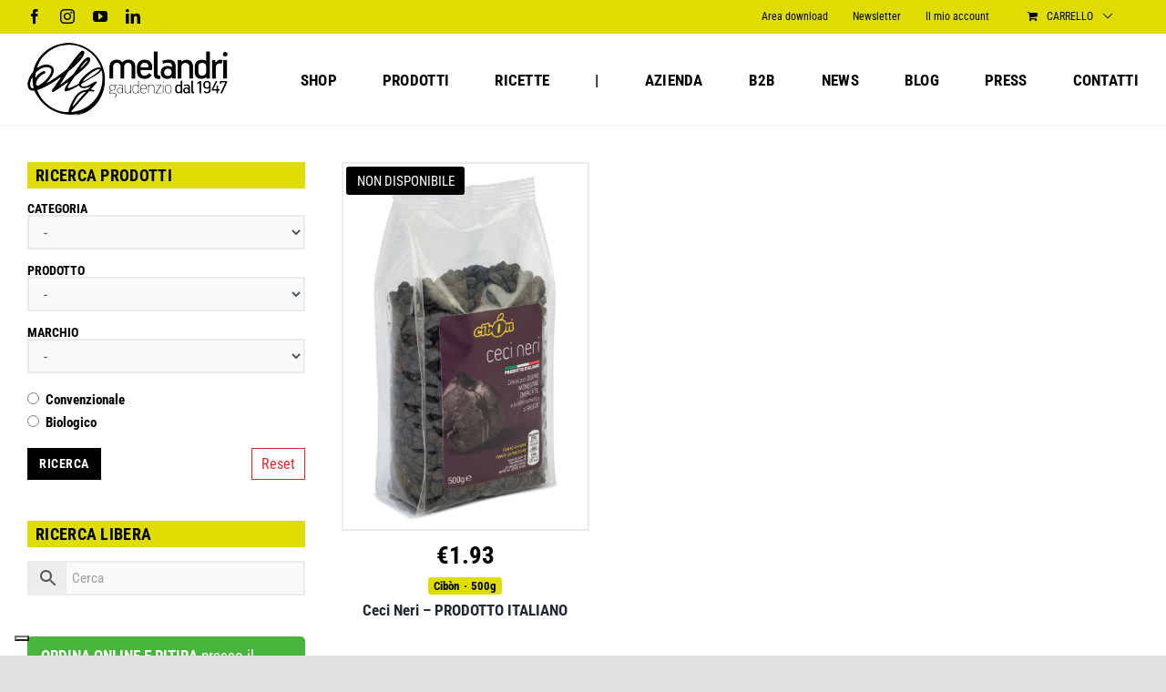

--- FILE ---
content_type: text/html; charset=utf-8
request_url: https://www.google.com/recaptcha/api2/anchor?ar=1&k=6LeHU78kAAAAAEGm0IHYshF090VSalJRnH2Wwapi&co=aHR0cHM6Ly93d3cubWVsYW5kcmlnYXVkZW56aW8uY29tOjQ0Mw..&hl=en&v=PoyoqOPhxBO7pBk68S4YbpHZ&size=invisible&anchor-ms=20000&execute-ms=30000&cb=lxzzprc9mj32
body_size: 48731
content:
<!DOCTYPE HTML><html dir="ltr" lang="en"><head><meta http-equiv="Content-Type" content="text/html; charset=UTF-8">
<meta http-equiv="X-UA-Compatible" content="IE=edge">
<title>reCAPTCHA</title>
<style type="text/css">
/* cyrillic-ext */
@font-face {
  font-family: 'Roboto';
  font-style: normal;
  font-weight: 400;
  font-stretch: 100%;
  src: url(//fonts.gstatic.com/s/roboto/v48/KFO7CnqEu92Fr1ME7kSn66aGLdTylUAMa3GUBHMdazTgWw.woff2) format('woff2');
  unicode-range: U+0460-052F, U+1C80-1C8A, U+20B4, U+2DE0-2DFF, U+A640-A69F, U+FE2E-FE2F;
}
/* cyrillic */
@font-face {
  font-family: 'Roboto';
  font-style: normal;
  font-weight: 400;
  font-stretch: 100%;
  src: url(//fonts.gstatic.com/s/roboto/v48/KFO7CnqEu92Fr1ME7kSn66aGLdTylUAMa3iUBHMdazTgWw.woff2) format('woff2');
  unicode-range: U+0301, U+0400-045F, U+0490-0491, U+04B0-04B1, U+2116;
}
/* greek-ext */
@font-face {
  font-family: 'Roboto';
  font-style: normal;
  font-weight: 400;
  font-stretch: 100%;
  src: url(//fonts.gstatic.com/s/roboto/v48/KFO7CnqEu92Fr1ME7kSn66aGLdTylUAMa3CUBHMdazTgWw.woff2) format('woff2');
  unicode-range: U+1F00-1FFF;
}
/* greek */
@font-face {
  font-family: 'Roboto';
  font-style: normal;
  font-weight: 400;
  font-stretch: 100%;
  src: url(//fonts.gstatic.com/s/roboto/v48/KFO7CnqEu92Fr1ME7kSn66aGLdTylUAMa3-UBHMdazTgWw.woff2) format('woff2');
  unicode-range: U+0370-0377, U+037A-037F, U+0384-038A, U+038C, U+038E-03A1, U+03A3-03FF;
}
/* math */
@font-face {
  font-family: 'Roboto';
  font-style: normal;
  font-weight: 400;
  font-stretch: 100%;
  src: url(//fonts.gstatic.com/s/roboto/v48/KFO7CnqEu92Fr1ME7kSn66aGLdTylUAMawCUBHMdazTgWw.woff2) format('woff2');
  unicode-range: U+0302-0303, U+0305, U+0307-0308, U+0310, U+0312, U+0315, U+031A, U+0326-0327, U+032C, U+032F-0330, U+0332-0333, U+0338, U+033A, U+0346, U+034D, U+0391-03A1, U+03A3-03A9, U+03B1-03C9, U+03D1, U+03D5-03D6, U+03F0-03F1, U+03F4-03F5, U+2016-2017, U+2034-2038, U+203C, U+2040, U+2043, U+2047, U+2050, U+2057, U+205F, U+2070-2071, U+2074-208E, U+2090-209C, U+20D0-20DC, U+20E1, U+20E5-20EF, U+2100-2112, U+2114-2115, U+2117-2121, U+2123-214F, U+2190, U+2192, U+2194-21AE, U+21B0-21E5, U+21F1-21F2, U+21F4-2211, U+2213-2214, U+2216-22FF, U+2308-230B, U+2310, U+2319, U+231C-2321, U+2336-237A, U+237C, U+2395, U+239B-23B7, U+23D0, U+23DC-23E1, U+2474-2475, U+25AF, U+25B3, U+25B7, U+25BD, U+25C1, U+25CA, U+25CC, U+25FB, U+266D-266F, U+27C0-27FF, U+2900-2AFF, U+2B0E-2B11, U+2B30-2B4C, U+2BFE, U+3030, U+FF5B, U+FF5D, U+1D400-1D7FF, U+1EE00-1EEFF;
}
/* symbols */
@font-face {
  font-family: 'Roboto';
  font-style: normal;
  font-weight: 400;
  font-stretch: 100%;
  src: url(//fonts.gstatic.com/s/roboto/v48/KFO7CnqEu92Fr1ME7kSn66aGLdTylUAMaxKUBHMdazTgWw.woff2) format('woff2');
  unicode-range: U+0001-000C, U+000E-001F, U+007F-009F, U+20DD-20E0, U+20E2-20E4, U+2150-218F, U+2190, U+2192, U+2194-2199, U+21AF, U+21E6-21F0, U+21F3, U+2218-2219, U+2299, U+22C4-22C6, U+2300-243F, U+2440-244A, U+2460-24FF, U+25A0-27BF, U+2800-28FF, U+2921-2922, U+2981, U+29BF, U+29EB, U+2B00-2BFF, U+4DC0-4DFF, U+FFF9-FFFB, U+10140-1018E, U+10190-1019C, U+101A0, U+101D0-101FD, U+102E0-102FB, U+10E60-10E7E, U+1D2C0-1D2D3, U+1D2E0-1D37F, U+1F000-1F0FF, U+1F100-1F1AD, U+1F1E6-1F1FF, U+1F30D-1F30F, U+1F315, U+1F31C, U+1F31E, U+1F320-1F32C, U+1F336, U+1F378, U+1F37D, U+1F382, U+1F393-1F39F, U+1F3A7-1F3A8, U+1F3AC-1F3AF, U+1F3C2, U+1F3C4-1F3C6, U+1F3CA-1F3CE, U+1F3D4-1F3E0, U+1F3ED, U+1F3F1-1F3F3, U+1F3F5-1F3F7, U+1F408, U+1F415, U+1F41F, U+1F426, U+1F43F, U+1F441-1F442, U+1F444, U+1F446-1F449, U+1F44C-1F44E, U+1F453, U+1F46A, U+1F47D, U+1F4A3, U+1F4B0, U+1F4B3, U+1F4B9, U+1F4BB, U+1F4BF, U+1F4C8-1F4CB, U+1F4D6, U+1F4DA, U+1F4DF, U+1F4E3-1F4E6, U+1F4EA-1F4ED, U+1F4F7, U+1F4F9-1F4FB, U+1F4FD-1F4FE, U+1F503, U+1F507-1F50B, U+1F50D, U+1F512-1F513, U+1F53E-1F54A, U+1F54F-1F5FA, U+1F610, U+1F650-1F67F, U+1F687, U+1F68D, U+1F691, U+1F694, U+1F698, U+1F6AD, U+1F6B2, U+1F6B9-1F6BA, U+1F6BC, U+1F6C6-1F6CF, U+1F6D3-1F6D7, U+1F6E0-1F6EA, U+1F6F0-1F6F3, U+1F6F7-1F6FC, U+1F700-1F7FF, U+1F800-1F80B, U+1F810-1F847, U+1F850-1F859, U+1F860-1F887, U+1F890-1F8AD, U+1F8B0-1F8BB, U+1F8C0-1F8C1, U+1F900-1F90B, U+1F93B, U+1F946, U+1F984, U+1F996, U+1F9E9, U+1FA00-1FA6F, U+1FA70-1FA7C, U+1FA80-1FA89, U+1FA8F-1FAC6, U+1FACE-1FADC, U+1FADF-1FAE9, U+1FAF0-1FAF8, U+1FB00-1FBFF;
}
/* vietnamese */
@font-face {
  font-family: 'Roboto';
  font-style: normal;
  font-weight: 400;
  font-stretch: 100%;
  src: url(//fonts.gstatic.com/s/roboto/v48/KFO7CnqEu92Fr1ME7kSn66aGLdTylUAMa3OUBHMdazTgWw.woff2) format('woff2');
  unicode-range: U+0102-0103, U+0110-0111, U+0128-0129, U+0168-0169, U+01A0-01A1, U+01AF-01B0, U+0300-0301, U+0303-0304, U+0308-0309, U+0323, U+0329, U+1EA0-1EF9, U+20AB;
}
/* latin-ext */
@font-face {
  font-family: 'Roboto';
  font-style: normal;
  font-weight: 400;
  font-stretch: 100%;
  src: url(//fonts.gstatic.com/s/roboto/v48/KFO7CnqEu92Fr1ME7kSn66aGLdTylUAMa3KUBHMdazTgWw.woff2) format('woff2');
  unicode-range: U+0100-02BA, U+02BD-02C5, U+02C7-02CC, U+02CE-02D7, U+02DD-02FF, U+0304, U+0308, U+0329, U+1D00-1DBF, U+1E00-1E9F, U+1EF2-1EFF, U+2020, U+20A0-20AB, U+20AD-20C0, U+2113, U+2C60-2C7F, U+A720-A7FF;
}
/* latin */
@font-face {
  font-family: 'Roboto';
  font-style: normal;
  font-weight: 400;
  font-stretch: 100%;
  src: url(//fonts.gstatic.com/s/roboto/v48/KFO7CnqEu92Fr1ME7kSn66aGLdTylUAMa3yUBHMdazQ.woff2) format('woff2');
  unicode-range: U+0000-00FF, U+0131, U+0152-0153, U+02BB-02BC, U+02C6, U+02DA, U+02DC, U+0304, U+0308, U+0329, U+2000-206F, U+20AC, U+2122, U+2191, U+2193, U+2212, U+2215, U+FEFF, U+FFFD;
}
/* cyrillic-ext */
@font-face {
  font-family: 'Roboto';
  font-style: normal;
  font-weight: 500;
  font-stretch: 100%;
  src: url(//fonts.gstatic.com/s/roboto/v48/KFO7CnqEu92Fr1ME7kSn66aGLdTylUAMa3GUBHMdazTgWw.woff2) format('woff2');
  unicode-range: U+0460-052F, U+1C80-1C8A, U+20B4, U+2DE0-2DFF, U+A640-A69F, U+FE2E-FE2F;
}
/* cyrillic */
@font-face {
  font-family: 'Roboto';
  font-style: normal;
  font-weight: 500;
  font-stretch: 100%;
  src: url(//fonts.gstatic.com/s/roboto/v48/KFO7CnqEu92Fr1ME7kSn66aGLdTylUAMa3iUBHMdazTgWw.woff2) format('woff2');
  unicode-range: U+0301, U+0400-045F, U+0490-0491, U+04B0-04B1, U+2116;
}
/* greek-ext */
@font-face {
  font-family: 'Roboto';
  font-style: normal;
  font-weight: 500;
  font-stretch: 100%;
  src: url(//fonts.gstatic.com/s/roboto/v48/KFO7CnqEu92Fr1ME7kSn66aGLdTylUAMa3CUBHMdazTgWw.woff2) format('woff2');
  unicode-range: U+1F00-1FFF;
}
/* greek */
@font-face {
  font-family: 'Roboto';
  font-style: normal;
  font-weight: 500;
  font-stretch: 100%;
  src: url(//fonts.gstatic.com/s/roboto/v48/KFO7CnqEu92Fr1ME7kSn66aGLdTylUAMa3-UBHMdazTgWw.woff2) format('woff2');
  unicode-range: U+0370-0377, U+037A-037F, U+0384-038A, U+038C, U+038E-03A1, U+03A3-03FF;
}
/* math */
@font-face {
  font-family: 'Roboto';
  font-style: normal;
  font-weight: 500;
  font-stretch: 100%;
  src: url(//fonts.gstatic.com/s/roboto/v48/KFO7CnqEu92Fr1ME7kSn66aGLdTylUAMawCUBHMdazTgWw.woff2) format('woff2');
  unicode-range: U+0302-0303, U+0305, U+0307-0308, U+0310, U+0312, U+0315, U+031A, U+0326-0327, U+032C, U+032F-0330, U+0332-0333, U+0338, U+033A, U+0346, U+034D, U+0391-03A1, U+03A3-03A9, U+03B1-03C9, U+03D1, U+03D5-03D6, U+03F0-03F1, U+03F4-03F5, U+2016-2017, U+2034-2038, U+203C, U+2040, U+2043, U+2047, U+2050, U+2057, U+205F, U+2070-2071, U+2074-208E, U+2090-209C, U+20D0-20DC, U+20E1, U+20E5-20EF, U+2100-2112, U+2114-2115, U+2117-2121, U+2123-214F, U+2190, U+2192, U+2194-21AE, U+21B0-21E5, U+21F1-21F2, U+21F4-2211, U+2213-2214, U+2216-22FF, U+2308-230B, U+2310, U+2319, U+231C-2321, U+2336-237A, U+237C, U+2395, U+239B-23B7, U+23D0, U+23DC-23E1, U+2474-2475, U+25AF, U+25B3, U+25B7, U+25BD, U+25C1, U+25CA, U+25CC, U+25FB, U+266D-266F, U+27C0-27FF, U+2900-2AFF, U+2B0E-2B11, U+2B30-2B4C, U+2BFE, U+3030, U+FF5B, U+FF5D, U+1D400-1D7FF, U+1EE00-1EEFF;
}
/* symbols */
@font-face {
  font-family: 'Roboto';
  font-style: normal;
  font-weight: 500;
  font-stretch: 100%;
  src: url(//fonts.gstatic.com/s/roboto/v48/KFO7CnqEu92Fr1ME7kSn66aGLdTylUAMaxKUBHMdazTgWw.woff2) format('woff2');
  unicode-range: U+0001-000C, U+000E-001F, U+007F-009F, U+20DD-20E0, U+20E2-20E4, U+2150-218F, U+2190, U+2192, U+2194-2199, U+21AF, U+21E6-21F0, U+21F3, U+2218-2219, U+2299, U+22C4-22C6, U+2300-243F, U+2440-244A, U+2460-24FF, U+25A0-27BF, U+2800-28FF, U+2921-2922, U+2981, U+29BF, U+29EB, U+2B00-2BFF, U+4DC0-4DFF, U+FFF9-FFFB, U+10140-1018E, U+10190-1019C, U+101A0, U+101D0-101FD, U+102E0-102FB, U+10E60-10E7E, U+1D2C0-1D2D3, U+1D2E0-1D37F, U+1F000-1F0FF, U+1F100-1F1AD, U+1F1E6-1F1FF, U+1F30D-1F30F, U+1F315, U+1F31C, U+1F31E, U+1F320-1F32C, U+1F336, U+1F378, U+1F37D, U+1F382, U+1F393-1F39F, U+1F3A7-1F3A8, U+1F3AC-1F3AF, U+1F3C2, U+1F3C4-1F3C6, U+1F3CA-1F3CE, U+1F3D4-1F3E0, U+1F3ED, U+1F3F1-1F3F3, U+1F3F5-1F3F7, U+1F408, U+1F415, U+1F41F, U+1F426, U+1F43F, U+1F441-1F442, U+1F444, U+1F446-1F449, U+1F44C-1F44E, U+1F453, U+1F46A, U+1F47D, U+1F4A3, U+1F4B0, U+1F4B3, U+1F4B9, U+1F4BB, U+1F4BF, U+1F4C8-1F4CB, U+1F4D6, U+1F4DA, U+1F4DF, U+1F4E3-1F4E6, U+1F4EA-1F4ED, U+1F4F7, U+1F4F9-1F4FB, U+1F4FD-1F4FE, U+1F503, U+1F507-1F50B, U+1F50D, U+1F512-1F513, U+1F53E-1F54A, U+1F54F-1F5FA, U+1F610, U+1F650-1F67F, U+1F687, U+1F68D, U+1F691, U+1F694, U+1F698, U+1F6AD, U+1F6B2, U+1F6B9-1F6BA, U+1F6BC, U+1F6C6-1F6CF, U+1F6D3-1F6D7, U+1F6E0-1F6EA, U+1F6F0-1F6F3, U+1F6F7-1F6FC, U+1F700-1F7FF, U+1F800-1F80B, U+1F810-1F847, U+1F850-1F859, U+1F860-1F887, U+1F890-1F8AD, U+1F8B0-1F8BB, U+1F8C0-1F8C1, U+1F900-1F90B, U+1F93B, U+1F946, U+1F984, U+1F996, U+1F9E9, U+1FA00-1FA6F, U+1FA70-1FA7C, U+1FA80-1FA89, U+1FA8F-1FAC6, U+1FACE-1FADC, U+1FADF-1FAE9, U+1FAF0-1FAF8, U+1FB00-1FBFF;
}
/* vietnamese */
@font-face {
  font-family: 'Roboto';
  font-style: normal;
  font-weight: 500;
  font-stretch: 100%;
  src: url(//fonts.gstatic.com/s/roboto/v48/KFO7CnqEu92Fr1ME7kSn66aGLdTylUAMa3OUBHMdazTgWw.woff2) format('woff2');
  unicode-range: U+0102-0103, U+0110-0111, U+0128-0129, U+0168-0169, U+01A0-01A1, U+01AF-01B0, U+0300-0301, U+0303-0304, U+0308-0309, U+0323, U+0329, U+1EA0-1EF9, U+20AB;
}
/* latin-ext */
@font-face {
  font-family: 'Roboto';
  font-style: normal;
  font-weight: 500;
  font-stretch: 100%;
  src: url(//fonts.gstatic.com/s/roboto/v48/KFO7CnqEu92Fr1ME7kSn66aGLdTylUAMa3KUBHMdazTgWw.woff2) format('woff2');
  unicode-range: U+0100-02BA, U+02BD-02C5, U+02C7-02CC, U+02CE-02D7, U+02DD-02FF, U+0304, U+0308, U+0329, U+1D00-1DBF, U+1E00-1E9F, U+1EF2-1EFF, U+2020, U+20A0-20AB, U+20AD-20C0, U+2113, U+2C60-2C7F, U+A720-A7FF;
}
/* latin */
@font-face {
  font-family: 'Roboto';
  font-style: normal;
  font-weight: 500;
  font-stretch: 100%;
  src: url(//fonts.gstatic.com/s/roboto/v48/KFO7CnqEu92Fr1ME7kSn66aGLdTylUAMa3yUBHMdazQ.woff2) format('woff2');
  unicode-range: U+0000-00FF, U+0131, U+0152-0153, U+02BB-02BC, U+02C6, U+02DA, U+02DC, U+0304, U+0308, U+0329, U+2000-206F, U+20AC, U+2122, U+2191, U+2193, U+2212, U+2215, U+FEFF, U+FFFD;
}
/* cyrillic-ext */
@font-face {
  font-family: 'Roboto';
  font-style: normal;
  font-weight: 900;
  font-stretch: 100%;
  src: url(//fonts.gstatic.com/s/roboto/v48/KFO7CnqEu92Fr1ME7kSn66aGLdTylUAMa3GUBHMdazTgWw.woff2) format('woff2');
  unicode-range: U+0460-052F, U+1C80-1C8A, U+20B4, U+2DE0-2DFF, U+A640-A69F, U+FE2E-FE2F;
}
/* cyrillic */
@font-face {
  font-family: 'Roboto';
  font-style: normal;
  font-weight: 900;
  font-stretch: 100%;
  src: url(//fonts.gstatic.com/s/roboto/v48/KFO7CnqEu92Fr1ME7kSn66aGLdTylUAMa3iUBHMdazTgWw.woff2) format('woff2');
  unicode-range: U+0301, U+0400-045F, U+0490-0491, U+04B0-04B1, U+2116;
}
/* greek-ext */
@font-face {
  font-family: 'Roboto';
  font-style: normal;
  font-weight: 900;
  font-stretch: 100%;
  src: url(//fonts.gstatic.com/s/roboto/v48/KFO7CnqEu92Fr1ME7kSn66aGLdTylUAMa3CUBHMdazTgWw.woff2) format('woff2');
  unicode-range: U+1F00-1FFF;
}
/* greek */
@font-face {
  font-family: 'Roboto';
  font-style: normal;
  font-weight: 900;
  font-stretch: 100%;
  src: url(//fonts.gstatic.com/s/roboto/v48/KFO7CnqEu92Fr1ME7kSn66aGLdTylUAMa3-UBHMdazTgWw.woff2) format('woff2');
  unicode-range: U+0370-0377, U+037A-037F, U+0384-038A, U+038C, U+038E-03A1, U+03A3-03FF;
}
/* math */
@font-face {
  font-family: 'Roboto';
  font-style: normal;
  font-weight: 900;
  font-stretch: 100%;
  src: url(//fonts.gstatic.com/s/roboto/v48/KFO7CnqEu92Fr1ME7kSn66aGLdTylUAMawCUBHMdazTgWw.woff2) format('woff2');
  unicode-range: U+0302-0303, U+0305, U+0307-0308, U+0310, U+0312, U+0315, U+031A, U+0326-0327, U+032C, U+032F-0330, U+0332-0333, U+0338, U+033A, U+0346, U+034D, U+0391-03A1, U+03A3-03A9, U+03B1-03C9, U+03D1, U+03D5-03D6, U+03F0-03F1, U+03F4-03F5, U+2016-2017, U+2034-2038, U+203C, U+2040, U+2043, U+2047, U+2050, U+2057, U+205F, U+2070-2071, U+2074-208E, U+2090-209C, U+20D0-20DC, U+20E1, U+20E5-20EF, U+2100-2112, U+2114-2115, U+2117-2121, U+2123-214F, U+2190, U+2192, U+2194-21AE, U+21B0-21E5, U+21F1-21F2, U+21F4-2211, U+2213-2214, U+2216-22FF, U+2308-230B, U+2310, U+2319, U+231C-2321, U+2336-237A, U+237C, U+2395, U+239B-23B7, U+23D0, U+23DC-23E1, U+2474-2475, U+25AF, U+25B3, U+25B7, U+25BD, U+25C1, U+25CA, U+25CC, U+25FB, U+266D-266F, U+27C0-27FF, U+2900-2AFF, U+2B0E-2B11, U+2B30-2B4C, U+2BFE, U+3030, U+FF5B, U+FF5D, U+1D400-1D7FF, U+1EE00-1EEFF;
}
/* symbols */
@font-face {
  font-family: 'Roboto';
  font-style: normal;
  font-weight: 900;
  font-stretch: 100%;
  src: url(//fonts.gstatic.com/s/roboto/v48/KFO7CnqEu92Fr1ME7kSn66aGLdTylUAMaxKUBHMdazTgWw.woff2) format('woff2');
  unicode-range: U+0001-000C, U+000E-001F, U+007F-009F, U+20DD-20E0, U+20E2-20E4, U+2150-218F, U+2190, U+2192, U+2194-2199, U+21AF, U+21E6-21F0, U+21F3, U+2218-2219, U+2299, U+22C4-22C6, U+2300-243F, U+2440-244A, U+2460-24FF, U+25A0-27BF, U+2800-28FF, U+2921-2922, U+2981, U+29BF, U+29EB, U+2B00-2BFF, U+4DC0-4DFF, U+FFF9-FFFB, U+10140-1018E, U+10190-1019C, U+101A0, U+101D0-101FD, U+102E0-102FB, U+10E60-10E7E, U+1D2C0-1D2D3, U+1D2E0-1D37F, U+1F000-1F0FF, U+1F100-1F1AD, U+1F1E6-1F1FF, U+1F30D-1F30F, U+1F315, U+1F31C, U+1F31E, U+1F320-1F32C, U+1F336, U+1F378, U+1F37D, U+1F382, U+1F393-1F39F, U+1F3A7-1F3A8, U+1F3AC-1F3AF, U+1F3C2, U+1F3C4-1F3C6, U+1F3CA-1F3CE, U+1F3D4-1F3E0, U+1F3ED, U+1F3F1-1F3F3, U+1F3F5-1F3F7, U+1F408, U+1F415, U+1F41F, U+1F426, U+1F43F, U+1F441-1F442, U+1F444, U+1F446-1F449, U+1F44C-1F44E, U+1F453, U+1F46A, U+1F47D, U+1F4A3, U+1F4B0, U+1F4B3, U+1F4B9, U+1F4BB, U+1F4BF, U+1F4C8-1F4CB, U+1F4D6, U+1F4DA, U+1F4DF, U+1F4E3-1F4E6, U+1F4EA-1F4ED, U+1F4F7, U+1F4F9-1F4FB, U+1F4FD-1F4FE, U+1F503, U+1F507-1F50B, U+1F50D, U+1F512-1F513, U+1F53E-1F54A, U+1F54F-1F5FA, U+1F610, U+1F650-1F67F, U+1F687, U+1F68D, U+1F691, U+1F694, U+1F698, U+1F6AD, U+1F6B2, U+1F6B9-1F6BA, U+1F6BC, U+1F6C6-1F6CF, U+1F6D3-1F6D7, U+1F6E0-1F6EA, U+1F6F0-1F6F3, U+1F6F7-1F6FC, U+1F700-1F7FF, U+1F800-1F80B, U+1F810-1F847, U+1F850-1F859, U+1F860-1F887, U+1F890-1F8AD, U+1F8B0-1F8BB, U+1F8C0-1F8C1, U+1F900-1F90B, U+1F93B, U+1F946, U+1F984, U+1F996, U+1F9E9, U+1FA00-1FA6F, U+1FA70-1FA7C, U+1FA80-1FA89, U+1FA8F-1FAC6, U+1FACE-1FADC, U+1FADF-1FAE9, U+1FAF0-1FAF8, U+1FB00-1FBFF;
}
/* vietnamese */
@font-face {
  font-family: 'Roboto';
  font-style: normal;
  font-weight: 900;
  font-stretch: 100%;
  src: url(//fonts.gstatic.com/s/roboto/v48/KFO7CnqEu92Fr1ME7kSn66aGLdTylUAMa3OUBHMdazTgWw.woff2) format('woff2');
  unicode-range: U+0102-0103, U+0110-0111, U+0128-0129, U+0168-0169, U+01A0-01A1, U+01AF-01B0, U+0300-0301, U+0303-0304, U+0308-0309, U+0323, U+0329, U+1EA0-1EF9, U+20AB;
}
/* latin-ext */
@font-face {
  font-family: 'Roboto';
  font-style: normal;
  font-weight: 900;
  font-stretch: 100%;
  src: url(//fonts.gstatic.com/s/roboto/v48/KFO7CnqEu92Fr1ME7kSn66aGLdTylUAMa3KUBHMdazTgWw.woff2) format('woff2');
  unicode-range: U+0100-02BA, U+02BD-02C5, U+02C7-02CC, U+02CE-02D7, U+02DD-02FF, U+0304, U+0308, U+0329, U+1D00-1DBF, U+1E00-1E9F, U+1EF2-1EFF, U+2020, U+20A0-20AB, U+20AD-20C0, U+2113, U+2C60-2C7F, U+A720-A7FF;
}
/* latin */
@font-face {
  font-family: 'Roboto';
  font-style: normal;
  font-weight: 900;
  font-stretch: 100%;
  src: url(//fonts.gstatic.com/s/roboto/v48/KFO7CnqEu92Fr1ME7kSn66aGLdTylUAMa3yUBHMdazQ.woff2) format('woff2');
  unicode-range: U+0000-00FF, U+0131, U+0152-0153, U+02BB-02BC, U+02C6, U+02DA, U+02DC, U+0304, U+0308, U+0329, U+2000-206F, U+20AC, U+2122, U+2191, U+2193, U+2212, U+2215, U+FEFF, U+FFFD;
}

</style>
<link rel="stylesheet" type="text/css" href="https://www.gstatic.com/recaptcha/releases/PoyoqOPhxBO7pBk68S4YbpHZ/styles__ltr.css">
<script nonce="1CsaoaL1m8RgLdmb5Z6oTg" type="text/javascript">window['__recaptcha_api'] = 'https://www.google.com/recaptcha/api2/';</script>
<script type="text/javascript" src="https://www.gstatic.com/recaptcha/releases/PoyoqOPhxBO7pBk68S4YbpHZ/recaptcha__en.js" nonce="1CsaoaL1m8RgLdmb5Z6oTg">
      
    </script></head>
<body><div id="rc-anchor-alert" class="rc-anchor-alert"></div>
<input type="hidden" id="recaptcha-token" value="[base64]">
<script type="text/javascript" nonce="1CsaoaL1m8RgLdmb5Z6oTg">
      recaptcha.anchor.Main.init("[\x22ainput\x22,[\x22bgdata\x22,\x22\x22,\[base64]/[base64]/[base64]/KE4oMTI0LHYsdi5HKSxMWihsLHYpKTpOKDEyNCx2LGwpLFYpLHYpLFQpKSxGKDE3MSx2KX0scjc9ZnVuY3Rpb24obCl7cmV0dXJuIGx9LEM9ZnVuY3Rpb24obCxWLHYpe04odixsLFYpLFZbYWtdPTI3OTZ9LG49ZnVuY3Rpb24obCxWKXtWLlg9KChWLlg/[base64]/[base64]/[base64]/[base64]/[base64]/[base64]/[base64]/[base64]/[base64]/[base64]/[base64]\\u003d\x22,\[base64]\x22,\x22wrfCqsO2w6vCg8KQw6PCjMKkX1jDucOHwpfDgMO7AHczw5ZGJhZTCsOrLMOOfMKFwq1Yw4NfBR4yw4HDmV93wqYzw6XCvCoFwpvCocOBwrnCqC19bixZSD7Cm8O/JhoTwrhWTcOHw45HSMOHDcKww7DDtBDDk8ORw6vCkgJpworDgxfCjsK1X8KSw4XChDBNw5ttJMOsw5VECHHCuUVLbcOWwpvDlsOow4zCpiR0wrgzAyvDuQHCk2rDhsOCUT8tw7DDt8OQw7/DqMKowq/CkcOlJhLCvMKDw6DDtGYFwobCi2HDn8Oga8KHwrLCgMKQZz/DumnCucKyKsKMwrzCqFRCw6LCs8OCw7NrD8KqJV/CusKaRUN7w6TClAZIYMOKwoFWasK0w6ZYwrA9w5YSwpYdasKvw63CuMKPwrrDkMKPME3DjVzDjUHCrwVRwqDCtCk6acK7w4t6bcKZDT8pPRRSBMOYwojDmsK2w5jCpcKwWsOgFX0xFsKWeHsqwr/DnsOcw7/CgMOnw7w0w7BfJsO5wofDjgnDrWcQw7Fow4dRwqvCnFUeAWlrwp5Vw5XCu8KEZUUmaMO2w7wQBGBqwr9hw5UwI0k2wrzCpE/Dp0IAV8KGUxfCqsO1CVBiPn/DucOKwqvCqAoUXsOrw7rCtzFfIUnDqy3Dm28rwrZDMsKRw7DCr8KLCRgYw5LCoyrCtAN0wqsbw4LCulgQfhc+wrzCgMK4JcK4EjfCq27DjsKowqXDpn5LQsKudXzDtS7CqcO9wq5KWD/CvMKZcxQMARTDl8OMwoJ3w4LDgsOzw7TCvcO7wpnCuiPCoVctD1thw67Cq8OEIS3Dj8OnwqF9wpfDjMO/wpDCgsOXw5zCo8OnwovCtcKRGMOpfcKrwpzCuGlkw77CvgEudsO2CB02HMOAw59cwrdaw5fDssO4I1p2wrosdsOZwpBmw6TCoVPCk2LCpXEUwpnCiGt3w5leOEnCrV3Dn8O9IcOLZxoxd8KhX8OvPX3Dkg/CqcKsQgrDvcOPwozCvS04ZMO+ZcOLw4Qzd8Oxw5vCtB0Cw7rChsOOHRfDrRzChsKnw5XDnjrDslUsXMKEKC7DvlTCqsOaw7sufcKIVxsmScKvw73ChyLDiMKcGMOUw43DicKfwosddi/CoGTDrz4Rw5xxwq7DgMKRw6PCpcK+w6/Dphh+esK0Z0QPVFrDqXYMwoXDtVnCrlLCi8O0wpByw4k5CMKGdMOMUsK8w7lAeA7DnsKXw6FLSMO2YwDCusKTwrTDoMOmZwDCpjQ7fsK7w6nCp2fCv3zCuCvCssKNOcOww4t2GcOeaAAjMMOXw7vDvMK8woZmWG/DhMOiw4PCrX7DgSXDpEc0BMOuVcOWwrHCqMOWwpDDiwfDqMKTTsKeEEvDn8KwwpVZfWLDgBDDkcKpfgVLw7pNw6lnw41Qw6DCg8OOYMOnw47DrMOtWzEyw7gPw5cgQMOrL3Bjwrp4wpDCg8OlVj1ydMOlwqLCr8OqwoDCozQLLsO+BcK5Tw8HXk7CvVY6w6/DjcO0wrvCqsKkw6DDo8KvwrUvwpjDhy8vw6cxDzBUb8KZw6fDoj/CiFvCpwRaw67CscOPFFzCjgxdWW/CqXfCu0YowpZtw53DsMKzw6/DmH/DucK4w5XCmsO+w6l8bcKjAMO1CTNUHVQ/bcKlw6BvwphSwqoow5QLw7Vvw5IBw5vDqMOwOXJWwoFkSAfDuMKFQ8Odw5rCtcKUMcOJPgvDuxvCrcKUSTTCrsKnwrTCjcOUYsO3WMOcFMKjZUXDnMKdTD8bwosDMsOWwroIwqrDmcKzGC5Qwpk+ZcKLXcKmND/DrXXDlMKZE8OuZsOHSsKsZ1d3w4cFwq8aw6R1UsOqw5XCtETChsKKw7PCucKEw5zCrcKaw6XCmsO2w5vDlxNiD1BIKcKWwo8iU0DCtW/DiwTCpcKzKcO9w5ssdcKFHcKASMOKTHx3HcOJOmdAB0vCsA3DghBTfMOJw5rDvsOvw5A8EW7DgH06wqvDgU3CmVlYwp3DmcKHCjnDg0rCqMOvJnbCjUfCssO0bMOnRcK+w5XCvMKfwpYXw4rCp8OMUnrCuSbCm2jCnVZCw5DDqksXYFkPIcOtb8K3wp/DksKuH8OcwrMbKMKwwp3CmsKPw5XDtsOhwprCoh3CjhfDsmd8IhbDsS/CgQLCgMOXLcKiX24hJ1vCrMOMd1HCs8OmwrvDsMOKGyZxwrnClhXDqcO9wq1Cwp47G8ONMcK7ccKRGinDmWHCt8O0JRw7w6lzw7t/wpXDvl0PYE9uFsO0w7Acby/CgMOCRcK2BMOOw6ZBw6vDkAzChUXCuD7DnsKNfsKjBmw5JTNdW8K6GMOmF8OQN3AGw6rClW7Dq8Owc8KIwrHClcO+wrFuaMK8woDDuQjClcKBwr/[base64]/[base64]/wrjCpiPCvWbCoh1cDMKKG8OyBRDCpMKNwrDDucO5TBTClWASJ8OEDMKPwqBkw7zDmcOydsKlwq7CtQHCuQ3CtmcVTMKOUClsw7vCowxEbcOrwr3Co1DDmA4yw7RYwo0zNU/CgArDhUDDrhfDuXfDox/Dt8OUwqITw4hew7jCqkEdwr5Vwp3CkXnDtMKFw4jChcOpTsO6w75BV0Etwr/[base64]/CicOrw7PDkmAwwpBTw4NcPsKNL01bTAA2w5xNwrXDlxUBQsKSCcKXW8Kow5XCusOXWQDCqMKoacOmEsK3wr8Xwrt9wq3DqcOew7FXwpjCnsKQwrhwwrXDrEnCszIOwoYtwr9yw4LDtwJQa8KUw5/[base64]/CozfCp0jDhwomwrvCpzbDrkZlAmg3w5rCrA3DhcKVbwUyc8KVAl7CgsOdw4DDgA3CqcKkd0JIw49owptaXTTCvRbDksOKw7ccw6nCkE7DqAdiw6LChwdFSWk+woocwo/[base64]/[base64]/[base64]/Dp8KsworCkA4QfHXCvsK6csKrw6MIwr7Cp1cbHcOVJsOrfUzCmUQvEW/Dv3LDoMOnwqgSa8K2B8KSw499AcKFIMOkw6fCsHjCicOWw4cqesOLagY+KMOFw5TCpsOHw7bCpEdaw4o+wo/Cp0QHMBRRw6LCmGbDulkJdhBcLB1xwqjCjj05D1FxTMO2wrsRwrnDk8KJRcK/wowbI8KdOsOTaWN2wrLDgzfDmcKywoHCv3TDrnTDrQkQehEoeRIQB8K3w7xKw49ZaRYSw6XCrxFrw7DCiU5CwqIje2TCpUZSw4fCo8O1w7FpTH/CvlXCsMOeBcK0w7PDoCQmFsKAwpHDlMKxFXQtwr7CrsOwacKWwpnDsSTCk3YQe8O7wovDisK+I8KDwrFdw7MqJU3CjMK7ORhCJCPCjVTDi8OTw5XCh8K9w53Cs8OsWsKUwqrDtj/DnA3DhmoXwqvDr8KAScK7DMKzR00cw6AOwqolbmHDgxkrw7vCijHCgEN2wp7CnzjDjHBhw4jCuFUBw6gRw57DqADCmmcpw4LCqHddD35sZmHDiCUjC8OnUmjCtMOgRcKPw4Z+CsKAwoHCjcOdw6HCuj7CqE0OZhc/LUgBw6fDmDtLUAPCnGsewoDClcO9wqxIIMOgwp3Cr2ZyC8O2LW7Ct13ChWgLwrXCosKGCBJ4w6fDiBTCusKOGMOVw5pKw6YBw7Jec8OjIsO/w5LDrsK1SXNNw7fCn8KSw6RIXcOcw4nCqTrCl8Oew6cyw4zDh8KxwrHDv8KAwpLDkMOxw6dGw5fDl8ODM2QabcKAwqDCjsOOw6YONWR3w7hzTl/CoTfDmcOYw4nCj8KQVMKlEDvDm2wNwrQOw4JlwqjCpxHDg8O5RxDDqVHDrsKmwrnDiRjDiF7DssO3wr1MAA/Ctk0swp1sw4pXw7ppAcOVKiNaw7jCgcKAw4HCrCPCliPCm2bCiFDDqjFXYsOjIHdMG8KCwoDCnxMowrDDuS7Cr8OUCsOkKwbCisKMw5/DpHjDqyR9w6LCvwdSb2tVw7x0DsKjRcKywrfClj3CoUzChMOOXcOnHllLTiQgw5nDj8Kjw5bCokV9ZQvDtBgoUcOmdQJ+ThnDjGfCkyETwqATwoorRsKgwp1uw6MuwphMUsKed0E9Ag/[base64]/CrMK/[base64]/DvcKewq7DmsKhLB1tw5jDqMOZwpvCgETCv39kw6QuacOlXMKPw5TDjsKVw6fCjl/Co8K9asKuKsOVwqjCgWsZdxlkBsKOL8K5XsKKwqvCpcKOw79Ew58zw4/CtVMfwo3CiX3Dkj/[base64]/CssOwMsKKZsKNw6hUwprDpMKbw4XDmyI5K8OYw7lcwoXDhEwZw6vDvhTCj8KowrEQwrrDnTjDkTpQw5h6bsK2w7HCkEvDo8KkwrfCqcO4w7YdVcOtwok+DcOlUcKwQ8KRwqPDrAxiw4R+XWojJ3kRZBPDgcOmBF/Dj8OzXMOywrjCqx/DiMKpUgokG8OEGz4LY8OoMHHDuh4aP8KVw5HCtcKTGEfDqWnDmMOgwpnCpcKLTMKxw4XCoDzDpcKHw5VowoN1Kg7DhG0Uwr1hw4tLIUMvwozCn8KtH8OLV1XDnEgswobDtcOkw53Du2FNw5HDjMOHcsKDdxh/VwXDrVsDesOqwoXDk052GBd9VyHClE/DkDARwrMAG1rCvyTDh1NEfsOEw5XCmknDtMOiQGhiw6h/YUNuw6fCkcOOw7w+woElw5hDw6TDmRIManbCrVdlRcOPGsKgwq/DmGTCvjPCpid+bcKpwqN/Aw7CksOWwr7DljTCi8OywpfDlhZJLHvDvRTDp8O0wp8rwpHDsixFwrTCuW4Fw7rCmFIOHMOHZ8O+ZMOFwpQOw5jCo8KMOlvDmBHCjQ/Cl17DkWXDgWrCkRDCsMK3OMK1IcK8MMKHRhzCt1hYwqzCvjEufGEGMiTDrz7CrBPCjcONTARCwpttwpJ/[base64]/DuTPDnMOTwpLDhMO1w7jClsKOwqdIaMKOJy/CiMONRcK3f8Ocwq8Gw4zDvF0gwq3CkGZxw4TDkkp8fhfDjUjCrMK/wqXDqsOsw5BbEilgw7zCocK8R8Kkw5lYwpnDrcOGw5HDiMKANMOVw4vCkk0Dw5YdUBcMwrotXMOcUDlMw6Uqwo/[base64]/Q0PDsQrDjXIkb2XCjQfCuMKnwqrCusOUw5syTsOBScOBw5HCiD/Di1TCmTDDgxjDpFrClMOyw78+wq1uw6R7YyTCjMOhwqDDtMK7w7nCnHzDmMKRw5MSIzUKwoV6w54zQ17ClMOAw4d3w7BwOEvDjsOhYcOgcFApw7NMc0LCtsK7wqnDmMKeWnvClyrCjMOSWMK2PcKBw47CgMK1LWVJwpnChMKuD8KDMB7DjVvCl8OZw4M1BWbCnQ/CrMOxwpvDvRUNM8O9w48Pwrogw4gmOSlze01Fw6/DtUQ6DcKLw7NhwoU/w6vCiMKIwobCgksdwqoGwps7Pmx2wrxdwpwBw7jDqRc0wqXChcOkw6dQKsOUecOOwr0TwofCokDDqsOww5LDt8K/[base64]/CsQzChSYUBi86wotww7PDjsKAwpoUeMKKOkh4NMOoF8KrVMKuwrd5wpRWZcOGIkRzwrXCrsOfwoPDnmpVR0nCox11BsKkbU/Cs3HDt1jCiMKDYMO+w73CqMO5ZMKwWWrCjcOSwrpFw6I4ZsO8wonDhCPCrsKrTFdIwqgxw6jCkU3DigrDpCkvwrMXIhnCv8K+w6fDgMKLEsOQw6fDpnnDtAZePjTDv0l3bVxYw4LDgsOgOsOnw60gw5LDn0rCpsOCQV/Cj8OVw5PCh0Z0wotzwqXDpjDDiMO1wpJawpIKBF3DhQPCqMKIw5g9w5rCm8KkwrvCisKEOFg5woHDjjFvJm/CgMKVFMO0GsKOwrxaaMOnP8KZw6U0anJ/QylGwqzDlHHCg1YKIMO/[base64]/[base64]/wqHCncOlwrnCoMOsw6vCtiDCnlDCkWnDoRjCkcKXeMKXw4kNwpZhL0NEwoLCiUZjw6ZxWXY4wpFNP8KmTxLCqQoTwoYuQsOidMKowplCw6fDucO+JcOHBcOTXkksw5/[base64]/w5RTMG0PFMO4HFPCn8OHwqDDi1podsOJVDnDsXJcw4HCv8KUcj7DpnFdw6nCvwTCmDJ2I1bDlggnFx0jAMKVw7XDshzDucKyZkMowqVXwprClm0uIMKFfCTDnCoHw4/Ck0gGY8Ouw5nCkn9gLS7Ck8KgCxIrfy/Chkhowr99wos8b0Vmw6A0CsOnXcKkHhQcU0Nzw7HCocKjUXLCuz8cWXfDvltaHMKSE8Klw55JQFpqw74Mw4HCgw/ClcK4wqpxfWTDgcKgCHDCml0Dw5p3IgJuVXlXwo3CmMOAwr3Cr8OMwrjDllvCmm93GsOhw4FoSsKNbWzCv38vw5nCt8KMwo3Dn8OAw67Dhi/ClBvDscO/wps2wrvDhsO0VzpNbsKDwp/Du1PDljTCvkDCt8OyERhZEH0NH1R+wqFSw41rwo/[base64]/DocKTCMK5UhQYasKewrAsRl4TdXHDjcOKw6k1w43DqCjDiw5Jd1ojwo5KwoHCscO2wocYw5bCqhzCjMKkIMO5wqXCi8OXcCjCpD7DhMO0w692aElEw4QswposwoLDinnCrA01ecKDbjhAw7bCpBfDmsK0GMO8NcKqR8KWw7jCmcKjw4hmFC9Ww4nCs8Oow63DrcO/w7IXY8KRUcOQw5Z4w4fDtUnCucKBw6PCjl3Don17PQfDm8K5w7wvwpXDrGjCjMOnecKqM8Kaw57DtsKnw7x8woDCoBrDq8K2w6LCrEvCmcOqBsOSFMKoRhPCqMOERMOqO3B4wrZfw53DsE7Dj8Kcw4B/wrgUdS1ywqXDhsOHw7rDuMObwrTDvMKgw4AQwqhKD8KOYcOvw4nCjcOkw4jCj8Kxw5QFw4DDuXRyWXB2fMO0wqlqw73CiHjCpQ/DqcOFwrjDkTjCnMOdwqNqw4zDvlXDijJIw5sXMcO4QsKlJhTDrMKOwrtIPMKAUBQpf8KawpUwwo/[base64]/[base64]/CtcKcOVnDnsKNXEPCqsKxWHLCikfCrMKFdzbCv2TDmMKSw6NTB8OFeMKdB8KqCzTDhsO0eMOxKsOgR8K/wqjDpsKiXTdUw4vCisOkGknCrMOONsKlOMOXwrlkwoVqR8KNw5fDm8OCS8OdJgDCs2/Cg8Orwo4owo9qw7puw43CmG7DsE3CrR3Crj3CmcOjCMOOwp3CrsO5wpPDnMO0w5jDqGEHA8Odf1bDkA4ow5vCsj5Ew4dheXjCgRLCkFrCqcOGdcOuIMOoesOgQDRfDnMOwqhTP8KCw7nChkYgw5kowpLDnMOWSsOLw5Zbw5/DlQ/ClBITDkTDqWjCqC8dwqxnw450FGTDhMOSw4jCjMOQw6sUw7DDp8O+w6Vaw7MgTcOhM8OeIcO+csOSwqfDu8O4w5HDiMOOJG5hcwkhw6LCscKhUF/DlhNhTcKnIMO5w7jDsMKFMsKEB8KEwpDDtcKHwprCgMOgDR98w4Bgwo0bB8O2BMOTY8ORw7ZVN8KzXnDColDDlsK9wrEKSG/CpSTDiMKhYMOFU8OxEMOlw60EK8KFVB0DbxLDrGDDvMKDw5R/EmjCnjBsBixcDhlEBsK9wobCj8OKDcOZFEAiGXbCpcO2cMOuAsKBwqEmWcOwwqF4GsK/wpwbMgctD3cZREoRYMOEHmnCmXrCqTcww6N6wp/[base64]/[base64]/DoDcRDFR2wqVvdcKOPsK5GsOlwpVXdhfCjlPDtjXDs8KvNm/DtsKhwoDCgzAHw7/[base64]/CrsK3dcONwr5pw43CqsKwXcOmw4jDtcK0YgTDmcKCQMOxw7fDqiwSwpsxwpTDjMOqelgrwrTDpCckwp/DiULCqWI/VFzCv8KIw5bCnx9Pw7DDvsKzMUtrw63DszAJwq3CvREow5zChcKmR8K0w6Z1w50CccO0BhfDnsK4RcO1ORzDlScVB2x5Z2DDohk9BFDDlMOIK3w6w4dfwpUgLWgoO8OFwrXCik3CssK7QiTCr8KkBkkSwolqw6JrTMKYQMO+wpExwq/Ct8Obw7Qqwopzwq8SNSzCtHLCksONCm5ww7LCjBTCmcOZwrw9LMOVw7DCm1cTVsKiF2/DscOXaMOQw5kIwqRVw7t0w5M3CcOfXX4cwqhywpzCmcODU38Pw43CoTc9A8Kjw4LCl8Odw6oPEW7Ch8KiWsO0GmzDjCXCiEHCncK4Tj/[base64]/LMOhwq/CrS7DjQQmMcOAwph8wp0gwqLDpMKvwrM8MXTDhMOtB37Cv2ohwqZgwoDCr8KnTcKxw4dRwoLCiUIJL8O3w4XCokvDkh7DvcOYwosQwq8qFgxyw6fCtMOnw47CpBRcw6/DicKtwqhKWE9LwprDgRfDoxNLw6fCiSfDqRwCw6jDvT7DkGoNw5jDvGzCgsO5c8OWXMKXw7TDpEbDocKMLcKQZy18wp7DoDPCmMKMwpHDsMK7T8O1wo/DiVtMOcKNw6fDicOcSsO9w6HDsMO2NcKAw6xYw4F4bgUvXcONRsK+wptzw54Mwp9hanh+KG7DphHDpsKTwqYaw4UtwoLDjFFeLHXCpEANJsONG3t2XcOsEcK8wqHCh8OJw7TDm18Ic8OSw5/DlcOMOjrDowQfwrPDkcO9McKzC20Sw53DviIcWgsHw683woABLMODHsK5GRzDuMKRfnPDqcOxXWnDk8OCSQZ/OmoVYMKCw4c/CUlhwq9hCgHCjV0hMRRIeFcqURzDgcOZwqHCicOLc8OgC2PCpBXDqcK6U8Kdw7/DohdZI088w5/[base64]/w5pfX0lMw6jCpyDCrE9tdcKvw5hNYV86wrzDo8KHCEHCqnISL2BASsKOP8KXw7rCmcKyw7NECcOXwrPDusOEwq40NkQ3XMKDw4t1UsKBCw7Cm2DDrEMydMO4w4fCn18Xd0I3wqbDnWcrwrDDhGwCaGNfN8ObRnVqw6rCsULCtcKvY8KWw7jCkXwQwqVpf30XfH/CrcOIw7IFwrvDtcOPZFNxfcOcbwDCtDPDusKbO1NLHW3CnsKJJiN7OBUzw6Q7w5vDtT7DksO6FcO9ImHDs8OFOQ/DpsKAHTQow4jDr2bDpcKew4XDqMKow5EGw6jDqMKMWw3DvAvDoFxcw5w8w4HDhWpFw7PCrGTCjBN8wpHDswBdbMOIwpTCknnDuTB/w6U6w6zCm8OJw4F9TiBCZcKXX8K+CsO5wq17w7zCkMK/w5QdDQMbCsKRGysWNmNtwqjDqjDCriERMDsaw4nDnAt/w4HDjG5iw5TCgwXCqMOUfMKmKnJIw7/[base64]/DmMKCPsKNwpzDhcKEJ8KuwrHCkQBHwro3DMKOw5YFwoBtwpfCocKAM8Krw6A0wpofGiDDoMOuwqvDlx0Dw47DpMK6DcOmwqU8woHDunXDvcKzw4TCpcKaKj7DtyrDkcOfw4YXwqzDmMKbw74Tw7omH2HDvUzCk1/CtMOJO8Kww7oYMgzDi8O+wqpPJiTDj8KWw73DpyrCgMKfw6nDjMObfFV0U8KSGg/[base64]/CnMOCw6pkw7jCk8OqJsOOwpbCj1gdwrzCqcOyw7xsJRM2wpXDocKkcRViRHPDncOMwpDCkDNxLsKUwrLDqcO8wq7ChsKELiXDiGfDtMKDN8O8w7p7QG4hP0TDthlmw7XDmilcUMO1w4/CnMO2bHgHwooMw5zDiDTDqzQiwplLHcO2CD0iw4jCkE/DjjgGejvCvzRsDsOxCMOJw4HDgk0kw7pyZcOYw4TDtcKRPcKxw4jChcKvw5tFw58DFMKiwpvDgMOZAF1nY8KgP8OtFcOGwpJ1cHZZwrIcw5kxcSEbbyTDrxpgD8KBcVEsVXgLw5J3JMKRw4DCv8OABxkPw5VCJcKkOcKEwr8/W2nCnmsXYMK+YxXDl8OZEMOrwqRZIcK2w63DqjgSw5MPw6QmTsOTISjCpsOYGMKbwpPDmMOiwoQGbU/CngrDsBdvwrZQw6PCrcKAP0DDp8OtEhbDlsKCFMO7XzPCjFpHwo4Vw63CkjIYSsOlPEVzwpAtO8OfwpvDlGLDiGLDhCDCgcKSwrLDjMKeB8KBf1wJw5VMe1RJZ8OVW3/CpsKtCcKrw4E/GH3DkiUHSl7Dn8KVw7MuV8OPZi9Lw4opwpgKwo42w7zClCrDpcKgPk1gacOfWcOlesKaRUNtwrvDt2wkw70cQCDCv8Omwp85d0dfwoI+wpnChMOsfMKoCjZpTXnCoMOGU8K/ScKeLVE+M3bDh8KDVMOHw5zDmAzDvl1fJHzCtC9OPnIswpLDtmbDoELCsFfChcK4wqbCjMOrHcKiOMOywo40WnBGZMOGw5PCp8OrFMO9NktMF8OXw6ltw7LDrkpswqvDmcOLwpIMwpt/w7XCsAXChmDCqUPCocKRQcKLEDoTwo/DkVbDkAo2dmDCgwrCh8OJwozDiMO9a0psw5vDh8KdK2/CrsOzw7t7w6xXZsKvD8KPFcKkwqV4ecOWw4psw4HDok18JhJQUsOEw6teIMOPSjsiaE0PVMKJTcOewrUQw58IwpJxX8OhHsK2FcOUSGnCoCVhw6Jmwo7DqcOOZBRJbcKQwq4ud0DDqW/ChHzDmT9tES/CqAQIccKgJcKPGkjClMKTw5XCnWHDncOAw6IgXjJfwoNUw67Co0hxw4DCh2sTI2fDqsKjNWd1w7p6w6Qww43CiVFlwr7DvMO6LhwdNTZ0w4MfwonDuQYeScOWdn0vw43DocKVVcOFZiLCncOJDsOPwrvDisOcOAtyQEk8w57CqTETwqrCqsKow7nCgcOKQH/[base64]/DtW9Mw6h7Dnt2GsKswrXDpzFGOXLCgUfCtcO6E8Ozw6LDhMOUUjxvNQlQVz/DmWXClXXDjh8Dw7NVw5E2wpNCUz4fCsKdWjJUw4RCNi7Cp8KlJTbCt8OGZsOpaMO/wrDCisK9w4Yyw6UQwpQWW8KxecOgw4jDhsOtwpABGcKtw5JGwpHChsOOH8O4wrB9wrUeUy1sBWQpwqjCg8KPfsKKw7MNw7jDhMKgGsOGw5TCkBvCuCjDvDUHwo40OsOQwq7DvMK/[base64]/[base64]/[base64]/[base64]/CtxRywqHDrlxQwqMywqvCq8OYwoTCg8Oxw4/DjnczwrXCrhx2Ih7CvsO3w7s2Nh5/I2TDlhrCmEkiwrtEwrzCjE5nwqDDsCrDoF7DlcK3WAPCpkPDizhibDfCisOzUkBEwqLCoUjDoAbDiGpnw4PDj8Onwq/DhAJ+w6UrE8OTJ8OxwoDCgcOmV8O6dMO3wpTDtsKdMMOgPcOkA8OqwqPCoMKzw4VIwq/[base64]/CkMKRd8O1T8OzLcKuwqjDkyTCmGHDpABaZg93Q8KtAQbChTTDqmrCgcOVC8OVDcOZwpISDljDiMO0w4DDvsKtBcKzw6YOw4nDm2PCkAJFPn1/[base64]/DocOBSCvCln9HwqoCwpTDmsO1OSTDn8Ocw5xiw5rClHfDlhTCqsKIAgsXfcK3asKwwofDgsKPTcK3byZfX3gowpHCh1TCr8Odw6zCq8OfX8KfGSnCtgknwp3CusOdwpnDg8KvAhTCuVgowqDCiMKYw6dtdTHCgTR0w6JlwpjDnyd6HsOXQxDDl8ONwoZ/RQBxbcKwwqYkw5HClcO7wpEiw5vDpSIqw6ZUL8O2RsOQwplLw47Dv8Kzwp3CtEpxJgHDiGNsFsOuw7LDo3kNBMO+U8KQwpvCnWlyLQvCjMKRHSXCpxAGMMOqw6fDrsKySlHDgU3CkcO/[base64]/wq/Dl8KMw7JnQwMRwq3DoSTChsKiH1hkBEvCnzTDkF15YFYqw5nDkkNlU8KLbcKwIiTCrcOTw43DoAjDrcODAlXCmsKtwqJqw7ZOQz1edBrDsMO/TsOMKlR5NMOVw51lwqjCpwTDsVESwoDCmMOuXcORSknCkyl6wpoBwqvDvMK5D13CjSckOcKEwqjCqcOrX8OTwrTCvQjCvTotfcKyMhlDVcKcc8KZw41Yw4kpw4DDgcKXw5rCtmU5w43CnUlCUcOowrgbKMKsJB8cQMOVwoPDpMOkw4nDpFHCnsKzw5nDol/DunbDoR/DicOpfEvDpyrCvAHDrxtAwr1rw5Bewr3Dlh0SwpbCuD9/[base64]/wohJRcKWAsOzDcKJwpjCpHLDiA8gw5fDlsKqwozDt37CmzQww6EMG37CuRIpG8Olw5QPw73DicKAPTs6PMKXVsOGwofCg8KOw5nCisKrIQrChsKSXMKNw7XCqxrCh8KhHRR1woERwpLDtMKiw6ZxPMKzaFHDgMKQw6LCknbDmMOkdsOJwoh/[base64]/[base64]/Coj94Sms1w6nDlsObwpXDsW7DqDB5CcOFRXRBw5/DnR5Fw7HDsR7CiCxLwpzCgnAxPwfCpntgwoHCl2zClcKmwq4afMKsw4paFS3DiBbDg3sECMK6w4ZtRcO7WUsdMhMlPE3CtTF0fsKvTsOEwqMFAFEmwosywqTCsXF2IsOuV8O3d27DvnRWTcOfw5XCgsOdMcObw7F4w6DDqnweEH0POcO/[base64]/CuMOkw4HDrSp/[base64]/DonjCkytSS8OISMKmb3/CtUDDkcO/[base64]/CqsOPVHvCu8OsI8Ofw45iw41aK0Yjw4gaPy7CpcK0w7jDiX1hw7F6UsKhYMOWL8Kgw4wdU20owqPDoMKMB8Klw5/ChMOxWmdQTMKfw7/DrcK1w7HCt8KnE07CtMOWw63CtWDDsDPDpzU2DBPDiMKfw5MeRMOjwqFDEcOBGcOuw7U5UDPDmQXClBzDjlvDm8KfJxnDnBoDw5rDghbCmcO2KX5/[base64]/w73CojVUw5rCgQXDscOUwp9KIcK1wo8bccK3NUrDtCsTw4ZVw5Uzw7LCim/ClsOuFn/DlWnDjC7DrnTCoERgw6ELYXnDvGrCqmlSIMKqw5HCq8KkIyTCuUxmw5nCisOvwotTblDDvsKvGcKXOsOuw7BHGgjDqsKPfg/CucO2PwVpdMOfw6PCnD3DhMKFw7HCsAfCikclw5vDh8OJbsK8w4DDucKmw5nDpxjDhRQ2LMOsGGfCj3vDhG0CHcKeLy4Yw4xLDgV0JcOYwqjDocK0YsOpw6jDvEARwrkjwqHDl0bDmMOswr9Gwo/DjQPDixvDtkdTesO8EU/[base64]/CpkbDqsKaEsK7w5nCiWdrA8K0wp88X8Oac2xsHMK3wqkzwqBGw7PCi2AKwoHDl2lFdlwTLMK0BhkQEGnDplxWYS15EhI6fhPDijTDlC/CjDfCtcKjLQPDiyLCsV5Bw4/DrD8nwrEKw6jDil3DvFdWdEzCqVQNwpbDpjvDtcKcX3vDvy5sw6dmc2XCkMKzw7x9woDCpAQEXhhTwqkcVsO7M1bCmMOKwqUOWMKeIsK5w7UcwpZRwqVcw4LDgsKFdhPDvwbCvMOrfsKAw6cSw6bCisKGw5DDnwnCu1PDiiQoMMK/[base64]/PsKSwozDkErCmcKhwoTDm8OrdWvCjsOuw4kGw6gYw7Elw7sGw73DrgrCvMK0w4bDncKNw6/[base64]/DjTRRw70AJcOwwrfCoyPCnsKUch/[base64]/[base64]/DpCTDp2xMOypuw5fCn8OUO1gHwoXDv8K0w5HCqsOZMDnCtsKda3DCoSnCgXnDtcOmw5XCgS53wrsYXA5NHsKgOU3Do0Yiey7DhMOPwq/DkMKWbgjDjcOaw4p2NMKbw7jCpsK+w6nCsMK/QsO8wplnw7YSwrrCj8Knwr3DpsKPwqbDlsKMwrbDhX9nKTrCqsOVAsKDIFJlwqpdwqfClMK7w63DpRXChsK8wq3DmANMBWshJFXCo2/[base64]/wr7CuDJvwrtwP37Csj3ChcOwQG1Dw6FQb8Kjw5lpUcKHw7JPKU/[base64]/XsOMQjXCglLCgW3Cnh/[base64]/[base64]/w43DhyFkXHxDOcKow4VawopSw7wUw5zDlyXCv0/CqMKuwr3CsjwRaMK7wr3DujsFbsOcw67DrMKrw7XDlCHCmXJcEsOLAcKoJ8Klw7PDjsKeJR5ywpzCosOlfnoDa8KaKgXCqXkuwqJ9Rk1GMsOhLG3DgV/[base64]/G8KpYMOiUAwTNnTCvsO4TCcyQsOLDMOsw4ZrL1LCtWQPJGp3w4Fzwrg+f8Kbc8OKw6rDgj/Ch3xVRXTDqh7Dk8K6R8KdcQU7w6B+cSPCvWZlwqESwrnDtcKQF1/[base64]/[base64]/Cn2rDhVIPw5gSX8OgZ8OISmQLwp3CjF7DjcOLDT/Ds319w7bDpcKawoIgHMOOTwnCmcOlT0PCoElNBMK9HMODw5XChMK4YMKcEMOuMnQwwpbChcKLwqXDm8KrDR/DhMOVw7xzLcKVw5fDpMKGw4NVUCXCvMKISCxjVE/DtsOFw5LClMKQEE9oUMOgHMOXwrMwwocRUlTDgcOUwoMtwr7CiWXDm0PDr8K/Y8OteBEQXcOYwogqw6/[base64]/CumPClsOXwqvCozXDvsKww5MpDgLCmlFvwo9FE8OGw6cgwpdLKWrDkMO3DsOXwoJnf3Exw7DCrsOvOVLCn8K+w5HDpUzDgMKUHWBTwpF7w4UQTsOUwrVXZEbCghRUw7YAWcOUSGvCmx/[base64]/ClsOOw43DucO0S8O+w7zDg8K1f1Y0PcOsw6HDuVhXwq/[base64]/IcOhwqzDoXVTESrDkzbDicKOwprDuVHDj8OtfxfDj8Kbw7IBBG/CsXfCtBrCoQ3DvAoMw77CjlRDNWQ+TMK3FTgxVnvClsKiSSUOWMOcS8Otwp86wrVXSsKjPHkZwqnCrMKfABPDtsKMFsKxw64MwroyejpgwonCrzfDsxtvw654w6g8C8OQwplNbh/CncKZPl0zw5jDvcK0w5LDiMO3wpfDt1vDlUjCv1/DoVPDgsKsXFfCr3QBXMK/w4dyw63CmVjDjMOpOHnCpWzDp8Ozf8OKBMKDwo/Ct1Emw4MewroDTMKAwotMwrzDnW/DncOxO2LCrgsKWsOMHlDCmBd6MhhCWcKRwpPCv8O7w79OLR3CvsKlUBlow74DNXjDmnfDj8K/ZcK7TsOBXsKmw7vCu1bDt3fCncKEw78Xw45GZ8KkwrrCplzDsnLCqAjDrhDDkXHCh2nDlCUKT1jDvhYWaw1/b8KFYhPDtcOJwqLDhMKywrVMw7Iew5vDgXbCukJbasOYODA+WgrCicK5JTbDvsOLwpHDkjQdAx/CjMKRwp9nf8OBwrBbwrhoAsOPdgoLasOYw6lNbHlEwpFsbMKpwoUcwol3L8O8dxjDucOfw6ETw6/CnMONBMKYwrlXR8KiYnXDgC/CqGjCi0Jzw6YJchZKHj3ChRs0FsKuwphfwo7Drw\\u003d\\u003d\x22],null,[\x22conf\x22,null,\x226LeHU78kAAAAAEGm0IHYshF090VSalJRnH2Wwapi\x22,0,null,null,null,1,[21,125,63,73,95,87,41,43,42,83,102,105,109,121],[1017145,391],0,null,null,null,null,0,null,0,null,700,1,null,0,\[base64]/76lBhmnigkZhAoZnOKMAhk\\u003d\x22,0,0,null,null,1,null,0,0,null,null,null,0],\x22https://www.melandrigaudenzio.com:443\x22,null,[3,1,1],null,null,null,1,3600,[\x22https://www.google.com/intl/en/policies/privacy/\x22,\x22https://www.google.com/intl/en/policies/terms/\x22],\x22vyRjGkRCmc4mUABQ8qwtb9VyUbuSF+/UCyWkMJkyQlM\\u003d\x22,1,0,null,1,1768730274486,0,0,[179,67,153],null,[239,73,45,95],\x22RC-ZPQpjlHKUdWqRg\x22,null,null,null,null,null,\x220dAFcWeA6K8_vVlKkKsu0uK8tnZksgWuy8qibMkCZtEgdDWReeLC_ffmvP9Vnm8-DrjlC5-cqhh8ZZCNYXzxE2TfmXInIxtcT9rg\x22,1768813074583]");
    </script></body></html>